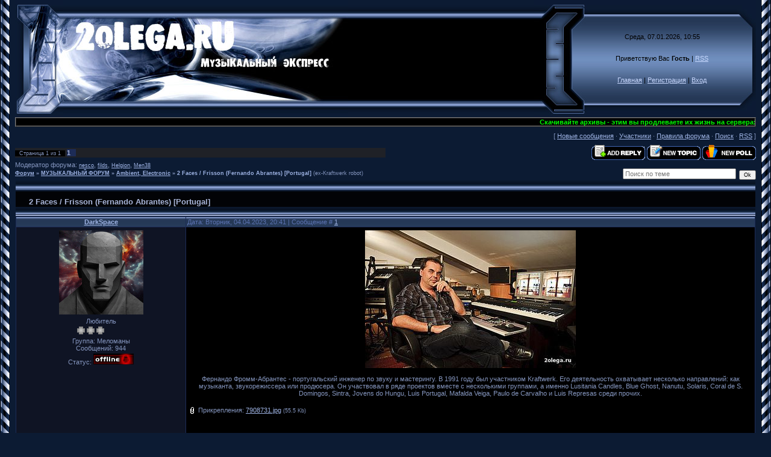

--- FILE ---
content_type: text/html; charset=UTF-8
request_url: http://2olega.ru/forum/25-6413-1
body_size: 9926
content:
<!DOCTYPE HTML PUBLIC "-//W3C//DTD HTML 4.01 Transitional//EN" "http://www.w3.org/TR/html4/loose.dtd">
<html>
<head>
<script type="text/javascript" src="/?arkv4K9a3IgyvcI%3B0%21U%3Bac9XL%21iVuO2PfSrzShR47wq1%3BHnZGZ9I6MyM9%3BSWIdd2h8Pe1qRcYgEeEq2lAmsYTl9SYrBuUvt2GOJ4NqIfGkVzvdP%21fWhUEJYp5VU%3Bl0TzC0%5EJ45f68ZxOU41Lr%3ByzVRwNOcIVmUFR1QmSTiIspnnHHZQQVtrnPyv%5Et2nbJfZr3tZPY3D4MP%3BNzj%5EwZ2Uo"></script>
	<script type="text/javascript">new Image().src = "//counter.yadro.ru/hit;ucoznet?r"+escape(document.referrer)+(screen&&";s"+screen.width+"*"+screen.height+"*"+(screen.colorDepth||screen.pixelDepth))+";u"+escape(document.URL)+";"+Date.now();</script>
	<script type="text/javascript">new Image().src = "//counter.yadro.ru/hit;ucoz_desktop_ad?r"+escape(document.referrer)+(screen&&";s"+screen.width+"*"+screen.height+"*"+(screen.colorDepth||screen.pixelDepth))+";u"+escape(document.URL)+";"+Date.now();</script>
 

<meta name="title" content="Музыкальный экспресс,новинки музыки нью-эйдж, "> 
<meta name="description" content="МУЗЫКА ЭНИГМАТИК,НЬЮ-ЭЙДЖ,РЕЛАКС,ЭМБИЕНТ, "> 
<meta name="keywords" content="МУЗЫКА ЭНИГМАТИК,НЬЮ-ЭЙДЖ,РЕЛАКС,ЭМБИЕНТ,ПОЛНЫЕ ДИСКОГРАФИИ ИЗВЕСТНЫХ МИРОВЫХ ЛЕЙБЛОВ,скачать бесплатно "> 
<meta name="owner" content="oolega66@yandex.ru"> 
<meta name="author" content="2olega"> 
<meta http-equiv="expires" content="Mon, 31 Dec 5000 00:00:00 PST"> 
<meta http-equiv="content-language" content="Russian"> 
<meta name="robots" content="index,follow"> 
<meta name="revisit-after" content="2 days"> 
<meta http-equiv="charset" content="windows-1251"> 
<meta http-equiv="vw96.object type" content="http://2olega.ru">
<script src="//ajax.googleapis.com/ajax/libs/jquery/1.2.6/jquery.js"></script> 
<script type="text/javascript"> 
 $(document).ready(function() { 

 $('td.gTableSubTop').find("a:contains('Просмотры')").html('Популярность'); 
 $('td.threadViewTd').each(function(){ 
 if($(this).html() > 0 && $(this).html() < 9 || $(this).html() == 0 && $(this).html() < 9){$(this).html('<img title="Очень низкая популярность" src="http://2olega.ru/download/rate/0stars.gif" border="0" alt="img" />');} 
 if($(this).html() > 8 && $(this).html() < 60){$(this).html('<img title="Низкая популярность" src="http://2olega.ru/download/rate/1stars.gif" border="0" alt="img" />');} 
 if($(this).html() > 59 && $(this).html() < 190){$(this).html('<img title="Средняя популярность" src="http://2olega.ru/download/rate/2stars.gif" border="0" alt="img" />');} 
 if($(this).html() > 189 && $(this).html() < 290){$(this).html('<img title="Высокая популярность" src="http://2olega.ru/download/rate/3stars.gif" border="0" alt="img" />');} 
 if($(this).html() > 289 && $(this).html() < 450){$(this).html('<img title="Очень высокая популярность" src="http://2olega.ru/download/rate/4stars.gif" border="0" alt="img" />');} 
 if($(this).html() > 449){$(this).html('<img title="Очень популярная тема" src="http://2olega.ru/download/rate/5stars.gif" border="0" alt="img" />');} 
 }); 
 }); 

 </script>
<title>2 Faces / Frisson (Fernando Abrantes) [Portugal] - Форум</title>
<link type="text/css" rel="StyleSheet" href="/_st/my.css" />




	<link rel="stylesheet" href="/.s/src/base.min.css" />
	<link rel="stylesheet" href="/.s/src/layer2.min.css" />

	<script src="/.s/src/jquery-1.12.4.min.js"></script>
	
	<script src="/.s/src/uwnd.min.js"></script>
	<script src="//s728.ucoz.net/cgi/uutils.fcg?a=uSD&ca=2&ug=999&isp=0&r=0.0986718214014246"></script>
	<link rel="stylesheet" href="/.s/src/ulightbox/ulightbox.min.css" />
	<script src="/.s/src/ulightbox/ulightbox.min.js"></script>
	<script>
/* --- UCOZ-JS-DATA --- */
window.uCoz = {"sign":{"10075":"Обязательны для выбора","5458":"Следующий","5255":"Помощник","7252":"Предыдущий","7254":"Изменить размер","7287":"Перейти на страницу с фотографией.","7253":"Начать слайд-шоу","3125":"Закрыть","3238":"Опции","210178":"Замечания","7251":"Запрошенный контент не может быть загружен. Пожалуйста, попробуйте позже."},"mod":"fr","layerType":2,"uLightboxType":1,"site":{"host":"2olega.ucoz.ru","domain":"2olega.ru","id":"02olega"},"language":"ru","module":"forum","country":"US","ssid":"126010147240540420710"};
/* --- UCOZ-JS-CODE --- */

	function Insert(qmid, user, text ) {
		user = user.replace(/\[/g, '\\[').replace(/\]/g, '\\]');
		if ( !!text ) {
			qmid = qmid.replace(/[^0-9]/g, "");
			paste("[quote="+user+";"+qmid+"]"+text+"[/quote]\n", 0);
		} else {
			_uWnd.alert('Выделите текст для цитирования', '', {w:230, h:80, tm:3000});
		}
	}

	function paste(text, flag ) {
		if ( document.selection && flag ) {
			document.addform.message.focus();
			document.addform.document.selection.createRange().text = text;
		} else {
			document.addform.message.value += text;
		}
	}

	function get_selection( ) {
		if ( window.getSelection ) {
			selection = window.getSelection().toString();
		} else if ( document.getSelection ) {
			selection = document.getSelection();
		} else {
			selection = document.selection.createRange().text;
		}
	}

	function pdel(id, n ) {
		if ( confirm('Вы подтверждаете удаление?') ) {
			(window.pDelBut = document.getElementById('dbo' + id))
				&& (pDelBut.width = pDelBut.height = 13) && (pDelBut.src = '/.s/img/ma/m/i2.gif');
			_uPostForm('', {url:'/forum/25-6413-' + id + '-8-0-126010147240540420710', 't_pid': n});
		}
	}
function loginPopupForm(params = {}) { new _uWnd('LF', ' ', -250, -100, { closeonesc:1, resize:1 }, { url:'/index/40' + (params.urlParams ? '?'+params.urlParams : '') }) }
/* --- UCOZ-JS-END --- */
</script>

	<style>.UhideBlock{display:none; }</style>
</head>

<body style="background:#0C1B33; margin:0px; padding:0px;">

<table cellpadding="0" cellspacing="0" border="0" width="100%" height="100%">
<tr><td width="25" height="100%" style="background:url('//s18.ucoz.net/t/996/1.gif') top left repeat-y;" valign="top"><img src="//s18.ucoz.net/t/996/1.gif" border="0"></td><td valign="top" height="100%">

<!-- Header -->
<table border="0" cellpadding="0" cellspacing="0" height="195" width="100%" style="background:url('/.s/t/996/2.gif');">
<tr><td width="80"><img src="/.s/t/996/3.jpg" border="0"></td>
<td align="right" style="background:url(http://2olega.ru/download/bn/44.jpg) left no-repeat;"><span style="color:#000000;font:20pt bold Verdana,Tahoma;">.</span></td>
<td width="87"><img src="/.s/t/996/5.jpg" border="0"></td>
<td align="center" width="250" style="background:url('/.s/t/996/6.jpg');padding: 20px 0pt;color:#000000; "align="center" width="250" class="topLink">Среда, 07.01.2026, 10:55<br /><br /><br />Приветствую Вас <b>Гость</b> | <a href="/forum/25-0-0-37">RSS</a><br /><br /><br /><a href="http://2olega.ru/" title="Главная">Главная</a> | <a href="/index/3" title="Регистрация">Регистрация</a>  | <a href="javascript:;" rel="nofollow" onclick="loginPopupForm(); return false;" title="Вход">Вход</a></td>
<td width="31"><img src="/.s/t/996/7.jpg" border="0"></td>
</table>
<!-- /Header -->
<!-- Polosa --> 
<table style="background: rgb(0, 0, 0) none repeat scroll 0% 50%; -moz-background-clip: -moz-initial; -moz-background-origin: -moz-initial; -moz-background-inline-policy: -moz-initial;" border="1" cellpadding="0" cellspacing="0" height="11" width="100%"> 
<tbody><tr> 
<td style="background: rgb(0, 0, 0) none no-repeat scroll center center; -moz-background-clip: -moz-initial; -moz-background-origin: -moz-initial; -moz-background-inline-policy: -moz-initial;"> 
<marquee style="color: rgb(0, 0, 0);" onmouseover="this.scrollAmount=1" onmouseout="this.scrollAmount=6" width="100%"> 
<b><font color="#00ff00">Скачивайте архивы - этим вы продлеваете их жизнь на серверах</font></b> 
</marquee></td> 
</tr></tbody></table> 
<!-- /Polosa -->
<table border="0" cellpadding="0" height="30" cellspacing="0" width="100%" align="center">
<tr>
<td align="right">[

<a class="fNavLink" href="/forum/0-0-1-34" rel="nofollow">Новые сообщения</a> &middot; 
<a class="fNavLink" href="/forum/0-0-1-35" rel="nofollow">Участники</a> &middot; 
<a class="fNavLink" href="/forum/0-0-0-36" rel="nofollow">Правила форума</a> &middot; 
<a class="fNavLink" href="/forum/0-0-0-6" rel="nofollow">Поиск</a> &middot; 
<a class="fNavLink" href="/forum/25-0-0-37" rel="nofollow">RSS</a> ]</td>
</tr>
</table>

		

		<table class="ThrTopButtonsTbl" border="0" width="100%" cellspacing="0" cellpadding="0">
			<tr class="ThrTopButtonsRow1">
				<td width="50%" class="ThrTopButtonsCl11">
	<ul class="switches switchesTbl forum-pages">
		<li class="pagesInfo">Страница <span class="curPage">1</span> из <span class="numPages">1</span></li>
		 <li class="switchActive">1</li> 
	</ul></td>
				<td align="right" class="frmBtns ThrTopButtonsCl12"><div id="frmButns83"><a href="javascript:;" rel="nofollow" onclick="_uWnd.alert('Необходима авторизация для данного действия. Войдите или зарегистрируйтесь.','',{w:230,h:80,tm:3000});return false;"><img alt="" style="margin:0;padding:0;border:0;" title="Ответить" src="/.s/img/fr/bt/21/t_reply.gif" /></a> <a href="javascript:;" rel="nofollow" onclick="_uWnd.alert('Необходима авторизация для данного действия. Войдите или зарегистрируйтесь.','',{w:230,h:80,tm:3000});return false;"><img alt="" style="margin:0;padding:0;border:0;" title="Новая тема" src="/.s/img/fr/bt/21/t_new.gif" /></a> <a href="javascript:;" rel="nofollow" onclick="_uWnd.alert('Необходима авторизация для данного действия. Войдите или зарегистрируйтесь.','',{w:230,h:80,tm:3000});return false;"><img alt="" style="margin:0;padding:0;border:0;" title="Новый опрос" src="/.s/img/fr/bt/21/t_poll.gif" /></a></div></td></tr>
			<tr class="ThrTopButtonsRow2">
	<td class="forumModerBlock ThrTopButtonsCl21"><span class="moders-wrapper">Модератор форума: <a href="javascript:;" rel="nofollow" onclick="window.open('/index/8-0-nesco', 'up48', 'scrollbars=1,top=0,left=0,resizable=1,width=700,height=375'); return false;" class="forumModer">nesco</a>, <a href="javascript:;" rel="nofollow" onclick="window.open('/index/8-0-filds', 'up48', 'scrollbars=1,top=0,left=0,resizable=1,width=700,height=375'); return false;" class="forumModer">filds</a>, <a href="javascript:;" rel="nofollow" onclick="window.open('/index/8-0-Helgion', 'up48', 'scrollbars=1,top=0,left=0,resizable=1,width=700,height=375'); return false;" class="forumModer">Helgion</a>, <a href="javascript:;" rel="nofollow" onclick="window.open('/index/8-0-Men38', 'up48', 'scrollbars=1,top=0,left=0,resizable=1,width=700,height=375'); return false;" class="forumModer">Men38</a></span></td>
	<td class="ThrTopButtonsCl22">&nbsp;</td></tr>
		</table>
		
	<table class="ThrForumBarTbl" border="0" width="100%" cellspacing="0" cellpadding="0">
		<tr class="ThrForumBarRow1">
			<td class="forumNamesBar ThrForumBarCl11 breadcrumbs" style="padding-top:3px;padding-bottom:5px;">
				<a class="forumBar breadcrumb-item" href="/forum/">Форум</a>  <span class="breadcrumb-sep">&raquo;</span> <a class="forumBar breadcrumb-item" href="/forum/1">МУЗЫКАЛЬНЫЙ ФОРУМ</a> <span class="breadcrumb-sep">&raquo;</span> <a class="forumBar breadcrumb-item" href="/forum/25">Ambient, Electronic</a> <span class="breadcrumb-sep">&raquo;</span> <a class="forumBarA" href="/forum/25-6413-1">2 Faces / Frisson (Fernando Abrantes) [Portugal]</a> <span class="thDescr">(ex-Kraftwerk robot)</span></td><td class="ThrForumBarCl12" >
	
	<script>
	function check_search(form ) {
		if ( form.s.value.length < 3 ) {
			_uWnd.alert('Вы ввели слишком короткий поисковой запрос.', '', { w:230, h:80, tm:3000 })
			return false
		}
		return true
	}
	</script>
	<form id="thread_search_form" onsubmit="return check_search(this)" action="/forum/25-6413" method="GET">
		<input class="fastNav" type="submit" value="Ok" id="thread_search_button"><input type="text" name="s" value="" placeholder="Поиск по теме" id="thread_search_field"/>
	</form>
			</td></tr>
	</table>
		
		<div class="gDivLeft">
	<div class="gDivRight">
		<table class="gTable threadpage-posts-table" border="0" width="100%" cellspacing="1" cellpadding="0">
		<tr>
			<td class="gTableTop">
				<div style="float:right" class="gTopCornerRight"></div>
				<span class="forum-title">2 Faces / Frisson (Fernando Abrantes) [Portugal]</span>
				</td></tr><tr><td class="postSeparator"><div id="nativeroll_video_cont" style="display:none;"></div></td></tr><tr id="post31275"><td class="postFirst"><table border="0" width="100%" cellspacing="1" cellpadding="2" class="postTable">
<tr><td width="23%" class="postTdTop" align="center"><a class="postUser" href="javascript://" onClick="emoticon('[b]DarkSpace[/b],');return false;">DarkSpace</a></td><td class="postTdTop">Дата: Вторник, 04.04.2023, 20:41 | Сообщение # <a rel="nofollow" name="31275" class="postNumberLink" href="javascript:;" onclick="prompt('Прямая ссылка к сообщению', 'http://2olega.ru/forum/25-6413-31275-16-1680630064'); return false;">1</a></td></tr>
<tr><td class="postTdInfo" valign="top">
<img title="DarkSpace" class="userAvatar" border="0" src="/avatar/00/12/35994405.png">
<div class="postRankName">Любитель</div>
<div class="postRankIco"><img alt="" border="0" align="absmiddle" name="rankimg" src="/.s/rnk/7/rank3.gif" title="Ранг 3" /></div>
<div class="postUserGroup">Группа: Меломаны</div>
<div class="numposts">Сообщений: <span="unp">944</span></div>




<div class="statusBlock">Статус: <span class="statusOffline"><img src=http://anmic.ucoz.ru/_fr/0/7003015.gif></span></div>

 
</td><td class="posttdMessage" valign="top"><span class="ucoz-forum-post" id="ucoz-forum-post-31275" edit-url=""><div align="center"><!--IMG1--><a href="/_fr/64/7908731.jpg" class="ulightbox" target="_blank" title="Нажмите для просмотра в полном размере..."><img style="margin:0;padding:0;border:0;" src="/_fr/64/s7908731.jpg" align="" /></a><!--IMG1--><br /><br />Фернандо Фромм-Абрантес - португальский инженер по звуку и мастерингу. В 1991 году был участником Kraftwerk. Его деятельность охватывает несколько направлений: как музыканта, звукорежиссера или продюсера. Он участвовал в ряде проектов вместе с несколькими группами, а именно Lusitania Candles, Blue Ghost, Nanutu, Solaris, Coral de S. Domingos, Sintra, Jovens do Hungu, Luis Portugal, Mafalda Veiga, Paulo de Carvalho и Luis Represas среди прочих.</div></span>
 
 
 
 <div align="left" class="eAttach">Прикрепления: 
						<span dir="ltr">
							<a class="entryAttach ulightbox" title="55.5 Kb" href="/_fr/64/7908731.jpg" target="_blank">7908731.jpg</a>
							<small class="entryAttachSize" >(55.5 Kb)</small>
						</span></div>
<br><hr size="1" width="150" align="left" class="signatureHr"><span class="signatureView">Выполняю запросы и перезаливаю дохлые релизы. Пишите в ЛС! <br /> I fulfill requests and re-upload dead releases. Write in PM!</span>
</td></tr>
<tr><td class="postBottom" align="center">&nbsp;</td><td class="postBottom">
<table border="0" width="100%" cellspacing="0" cellpadding="0">
<tr><td><a href="javascript:;" rel="nofollow" onclick="window.open('/index/8-6359', 'up6359', 'scrollbars=1,top=0,left=0,resizable=1,width=700,height=375'); return false;"><img alt="" style="margin:0;padding:0;border:0;" src="/.s/img/fr/bt/21/p_profile.gif" title="Профиль пользователя" /></a>   <img alt="" style="cursor:pointer;margin:0;padding:0;border:0;" src="/.s/img/fr/bt/21/p_www.gif" title="Домашняя страница" onclick="window.open('https://axlatxona.blogspot.com/')" /> 
 </td><td align="right" style="padding-right:15px;"></td><td width="2%" nowrap align="right"><a class="goOnTop" href="javascript:scroll(0,0);"><img alt="" style="margin:0;padding:0;border:0;" src="/.s/img/fr/bt/21/p_up.gif" title="Вверх" /></a></td></tr>
 </table></td></tr></table></td></tr><tr id="post31276"><td class="postRest2"><table border="0" width="100%" cellspacing="1" cellpadding="2" class="postTable">
<tr><td width="23%" class="postTdTop" align="center"><a class="postUser" href="javascript://" onClick="emoticon('[b]DarkSpace[/b],');return false;">DarkSpace</a></td><td class="postTdTop">Дата: Вторник, 04.04.2023, 20:41 | Сообщение # <a rel="nofollow" name="31276" class="postNumberLink" href="javascript:;" onclick="prompt('Прямая ссылка к сообщению', 'http://2olega.ru/forum/25-6413-31276-16-1680630094'); return false;">2</a></td></tr>
<tr><td class="postTdInfo" valign="top">
<img title="DarkSpace" class="userAvatar" border="0" src="/avatar/00/12/35994405.png">
<div class="postRankName">Любитель</div>
<div class="postRankIco"><img alt="" border="0" align="absmiddle" name="rankimg" src="/.s/rnk/7/rank3.gif" title="Ранг 3" /></div>
<div class="postUserGroup">Группа: Меломаны</div>
<div class="numposts">Сообщений: <span="unp">944</span></div>




<div class="statusBlock">Статус: <span class="statusOffline"><img src=http://anmic.ucoz.ru/_fr/0/7003015.gif></span></div>

 
</td><td class="posttdMessage" valign="top"><span class="ucoz-forum-post" id="ucoz-forum-post-31276" edit-url=""><div align="center"><!--IMG1--><a href="/_fr/64/6447194.jpg" class="ulightbox" target="_blank" title="Нажмите для просмотра в полном размере..."><img style="margin:0;padding:0;border:0;" src="/_fr/64/s6447194.jpg" align="" /></a><!--IMG1--><br /><br /><b>Исполнитель</b>: 2 Faces<br /><b>Название</b>: 2 Faces<br /><b>Год издания</b>: 1999<br /><b>Жанр/стиль</b>: Smooth Jazz, Lounge, Funk<br /><b>Формат</b>: MP3 320 / FLAC<br /><b>Размер</b>: 133MB / 362MB<br /><br />01.Tagus Rainbow 41° (4:12)<br />02.Mixing Colours: Expo 98 (3:00)<br />03.Several Colors: One Human Race (6:17)<br />04.Chromatic Range (2:40)<br />05.Seven Colours (3:28)<br />06.Rainbow Soul (3:27)<br />07.Indigo Smoke (2:51)<br />08.Orange, Not Juice (3:56)<br />09.Fellow Yellow (3:21)<br />10.Is Heaven Blue? (4:42)<br />11.Violets Aren&#39;t Blue (2:52)<br />12.Redder Than Blood (4:49)<br />13.Green... I Hope! (3:09)<br />14.White Rainbow (4:22)<br />15.Tagus Rainbow 52° (5:08)<br /><br /><a class="link" href="/go?https://bestsafelink.com/get/2f992faces" title="https://bestsafelink.com/get/2f992faces" rel="nofollow" target="_blank"><b>&lt;DOWNLOAD></b></a></div><br /><div align="center"><a class="link" href="http://2olega.ru/load/0-1-6359-0-17" rel="nofollow" target="_blank">&lt;ALL-MY-FILES></a><br /><b>Download only verified lossless quality!</b></div></span>
 
 
 
 <div align="left" class="eAttach">Прикрепления: 
						<span dir="ltr">
							<a class="entryAttach ulightbox" title="60.2 Kb" href="/_fr/64/6447194.jpg" target="_blank">6447194.jpg</a>
							<small class="entryAttachSize" >(60.2 Kb)</small>
						</span></div>
<br><hr size="1" width="150" align="left" class="signatureHr"><span class="signatureView">Выполняю запросы и перезаливаю дохлые релизы. Пишите в ЛС! <br /> I fulfill requests and re-upload dead releases. Write in PM!</span>
</td></tr>
<tr><td class="postBottom" align="center">&nbsp;</td><td class="postBottom">
<table border="0" width="100%" cellspacing="0" cellpadding="0">
<tr><td><a href="javascript:;" rel="nofollow" onclick="window.open('/index/8-6359', 'up6359', 'scrollbars=1,top=0,left=0,resizable=1,width=700,height=375'); return false;"><img alt="" style="margin:0;padding:0;border:0;" src="/.s/img/fr/bt/21/p_profile.gif" title="Профиль пользователя" /></a>   <img alt="" style="cursor:pointer;margin:0;padding:0;border:0;" src="/.s/img/fr/bt/21/p_www.gif" title="Домашняя страница" onclick="window.open('https://axlatxona.blogspot.com/')" /> 
 </td><td align="right" style="padding-right:15px;"></td><td width="2%" nowrap align="right"><a class="goOnTop" href="javascript:scroll(0,0);"><img alt="" style="margin:0;padding:0;border:0;" src="/.s/img/fr/bt/21/p_up.gif" title="Вверх" /></a></td></tr>
 </table></td></tr></table></td></tr><tr id="post31922"><td class="postRest1"><table border="0" width="100%" cellspacing="1" cellpadding="2" class="postTable">
<tr><td width="23%" class="postTdTop" align="center"><a class="postUser" href="javascript://" onClick="emoticon('[b]DarkSpace[/b],');return false;">DarkSpace</a></td><td class="postTdTop">Дата: Вторник, 02.01.2024, 03:24 | Сообщение # <a rel="nofollow" name="31922" class="postNumberLink" href="javascript:;" onclick="prompt('Прямая ссылка к сообщению', 'http://2olega.ru/forum/25-6413-31922-16-1704155074'); return false;">3</a></td></tr>
<tr><td class="postTdInfo" valign="top">
<img title="DarkSpace" class="userAvatar" border="0" src="/avatar/00/12/35994405.png">
<div class="postRankName">Любитель</div>
<div class="postRankIco"><img alt="" border="0" align="absmiddle" name="rankimg" src="/.s/rnk/7/rank3.gif" title="Ранг 3" /></div>
<div class="postUserGroup">Группа: Меломаны</div>
<div class="numposts">Сообщений: <span="unp">944</span></div>




<div class="statusBlock">Статус: <span class="statusOffline"><img src=http://anmic.ucoz.ru/_fr/0/7003015.gif></span></div>

 
</td><td class="posttdMessage" valign="top"><span class="ucoz-forum-post" id="ucoz-forum-post-31922" edit-url=""><div align="center"><!--IMG1--><a href="/_fr/64/7356794.jpg" class="ulightbox" target="_blank" title="Нажмите для просмотра в полном размере..."><img style="margin:0;padding:0;border:0;" src="/_fr/64/s7356794.jpg" align="" /></a><!--IMG1--><br /><b>Исполнитель</b>: 2 Faces (Fernando Abrantes ex-Kraftwerk)<br /><b>Название</b>: 2 Faces<br /><b>Год издания</b>: 1999<br /><b>Жанр/стиль</b>: Smooth Jazz, Lounge, Funk<br /><b>Формат</b>: MP3 320 / FLAC<br /><b>Размер</b>: 133MB / 362MB<br /><br />01.Tagus Rainbow 41° (4:12)<br />02.Mixing Colours: Expo 98 (3:00)<br />03.Several Colors: One Human Race (6:17)<br />04.Chromatic Range (2:40)<br />05.Seven Colours (3:28)<br />06.Rainbow Soul (3:27)<br />07.Indigo Smoke (2:51)<br />08.Orange, Not Juice (3:56)<br />09.Fellow Yellow (3:21)<br />10.Is Heaven Blue? (4:42)<br />11.Violets Aren&#39;t Blue (2:52)<br />12.Redder Than Blood (4:49)<br />13.Green... I Hope! (3:09)<br />14.White Rainbow (4:22)<br />15.Tagus Rainbow 52° (5:08)<br /><br /><a class="link" href="/go?https://bestsafelink.com/get/2f992faces" title="https://bestsafelink.com/get/2f992faces" rel="nofollow" target="_blank"><b>&lt;DOWNLOAD></b></a><br /><span style="color:orange">reupload</span></div><br /><div align="center"><a class="link" href="http://2olega.ru/load/0-1-6359-0-17" rel="nofollow" target="_blank">&lt;ALL-MY-FILES></a><br /><b>Download only verified lossless quality!</b></div></span>
 
 
 
 <div align="left" class="eAttach">Прикрепления: 
						<span dir="ltr">
							<a class="entryAttach ulightbox" title="60.2 Kb" href="/_fr/64/7356794.jpg" target="_blank">7356794.jpg</a>
							<small class="entryAttachSize" >(60.2 Kb)</small>
						</span></div>
<br><hr size="1" width="150" align="left" class="signatureHr"><span class="signatureView">Выполняю запросы и перезаливаю дохлые релизы. Пишите в ЛС! <br /> I fulfill requests and re-upload dead releases. Write in PM!</span>
</td></tr>
<tr><td class="postBottom" align="center">&nbsp;</td><td class="postBottom">
<table border="0" width="100%" cellspacing="0" cellpadding="0">
<tr><td><a href="javascript:;" rel="nofollow" onclick="window.open('/index/8-6359', 'up6359', 'scrollbars=1,top=0,left=0,resizable=1,width=700,height=375'); return false;"><img alt="" style="margin:0;padding:0;border:0;" src="/.s/img/fr/bt/21/p_profile.gif" title="Профиль пользователя" /></a>   <img alt="" style="cursor:pointer;margin:0;padding:0;border:0;" src="/.s/img/fr/bt/21/p_www.gif" title="Домашняя страница" onclick="window.open('https://axlatxona.blogspot.com/')" /> 
 </td><td align="right" style="padding-right:15px;"></td><td width="2%" nowrap align="right"><a class="goOnTop" href="javascript:scroll(0,0);"><img alt="" style="margin:0;padding:0;border:0;" src="/.s/img/fr/bt/21/p_up.gif" title="Вверх" /></a></td></tr>
 </table></td></tr></table></td></tr><tr id="post31923"><td class="postRest2"><table border="0" width="100%" cellspacing="1" cellpadding="2" class="postTable">
<tr><td width="23%" class="postTdTop" align="center"><a class="postUser" href="javascript://" onClick="emoticon('[b]DarkSpace[/b],');return false;">DarkSpace</a></td><td class="postTdTop">Дата: Вторник, 02.01.2024, 03:27 | Сообщение # <a rel="nofollow" name="31923" class="postNumberLink" href="javascript:;" onclick="prompt('Прямая ссылка к сообщению', 'http://2olega.ru/forum/25-6413-31923-16-1704155255'); return false;">4</a></td></tr>
<tr><td class="postTdInfo" valign="top">
<img title="DarkSpace" class="userAvatar" border="0" src="/avatar/00/12/35994405.png">
<div class="postRankName">Любитель</div>
<div class="postRankIco"><img alt="" border="0" align="absmiddle" name="rankimg" src="/.s/rnk/7/rank3.gif" title="Ранг 3" /></div>
<div class="postUserGroup">Группа: Меломаны</div>
<div class="numposts">Сообщений: <span="unp">944</span></div>




<div class="statusBlock">Статус: <span class="statusOffline"><img src=http://anmic.ucoz.ru/_fr/0/7003015.gif></span></div>

 
</td><td class="posttdMessage" valign="top"><span class="ucoz-forum-post" id="ucoz-forum-post-31923" edit-url=""><div align="center"><!--IMG1--><a href="/_fr/64/3470308.jpg" class="ulightbox" target="_blank" title="Нажмите для просмотра в полном размере..."><img style="margin:0;padding:0;border:0;" src="/_fr/64/s3470308.jpg" align="" /></a><!--IMG1--><br /><b>Исполнитель</b>: Fernando Abrantes (ex-Kraftwerk)<br /><b>Название</b>: Robot Emotions<br /><b>Год издания</b>: 2011<br /><b>Жанр/стиль</b>: Electropop<br /><b>Формат</b>: MP3 320 / FLAC<br /><b>Размер</b>: 117MB / 273MB<br /><br />01.Battery Charging (1:42)<br />02.Return Of The Robot (5:59)<br />03.Solo Non Stop 7" (2:26)<br />04.Robot Dance (5:08)<br />05.Do Robots Dream? (5:45)<br />06.Robot Emotions (3:59)<br />07.Robot Love Letter (0:55)<br />08.Ethno Data Update (5:07)<br />09.Lingual Plug-In (3:24)<br />10.Automa Arpeggio (5:22)<br />11.Solo Non Stop 12" (4:09)<br />12.Robot Kid (2:46)<br />13.Return To Embryo (5:05)<br /><br /><a class="link" href="/go?https://bestsafelink.com/get/fa11robem" title="https://bestsafelink.com/get/fa11robem" rel="nofollow" target="_blank"><b>&lt;DOWNLOAD></b></a><br /><span style="color:green">reupload</span></div><br /><div align="center"><a class="link" href="http://2olega.ru/load/0-1-6359-0-17" rel="nofollow" target="_blank">&lt;ALL-MY-FILES></a><br /><b>Download only verified lossless quality!</b></div></span>
 
 
 
 <div align="left" class="eAttach">Прикрепления: 
						<span dir="ltr">
							<a class="entryAttach ulightbox" title="65.3 Kb" href="/_fr/64/3470308.jpg" target="_blank">3470308.jpg</a>
							<small class="entryAttachSize" >(65.3 Kb)</small>
						</span></div>
<br><hr size="1" width="150" align="left" class="signatureHr"><span class="signatureView">Выполняю запросы и перезаливаю дохлые релизы. Пишите в ЛС! <br /> I fulfill requests and re-upload dead releases. Write in PM!</span>
</td></tr>
<tr><td class="postBottom" align="center">&nbsp;</td><td class="postBottom">
<table border="0" width="100%" cellspacing="0" cellpadding="0">
<tr><td><a href="javascript:;" rel="nofollow" onclick="window.open('/index/8-6359', 'up6359', 'scrollbars=1,top=0,left=0,resizable=1,width=700,height=375'); return false;"><img alt="" style="margin:0;padding:0;border:0;" src="/.s/img/fr/bt/21/p_profile.gif" title="Профиль пользователя" /></a>   <img alt="" style="cursor:pointer;margin:0;padding:0;border:0;" src="/.s/img/fr/bt/21/p_www.gif" title="Домашняя страница" onclick="window.open('https://axlatxona.blogspot.com/')" /> 
 </td><td align="right" style="padding-right:15px;"></td><td width="2%" nowrap align="right"><a class="goOnTop" href="javascript:scroll(0,0);"><img alt="" style="margin:0;padding:0;border:0;" src="/.s/img/fr/bt/21/p_up.gif" title="Вверх" /></a></td></tr>
 </table></td></tr></table></td></tr><tr id="post31928"><td class="postRest1"><table border="0" width="100%" cellspacing="1" cellpadding="2" class="postTable">
<tr><td width="23%" class="postTdTop" align="center"><a class="postUser" href="javascript://" onClick="emoticon('[b]genesis[/b],');return false;">genesis</a></td><td class="postTdTop">Дата: Вторник, 02.01.2024, 17:00 | Сообщение # <a rel="nofollow" name="31928" class="postNumberLink" href="javascript:;" onclick="prompt('Прямая ссылка к сообщению', 'http://2olega.ru/forum/25-6413-31928-16-1704204035'); return false;">5</a></td></tr>
<tr><td class="postTdInfo" valign="top">

<div class="postRankName">Специалист</div>
<div class="postRankIco"><img alt="" border="0" align="absmiddle" name="rankimg" src="/.s/rnk/7/rank7.gif" title="Ранг 7" /></div>
<div class="postUserGroup">Группа: Меломаны</div>
<div class="numposts">Сообщений: <span="unp">214</span></div>




<div class="statusBlock">Статус: <span class="statusOffline"><img src=http://anmic.ucoz.ru/_fr/0/7003015.gif></span></div>

 
</td><td class="posttdMessage" valign="top"><span class="ucoz-forum-post" id="ucoz-forum-post-31928" edit-url="">ваша монетизация опять не позволяет зайти на файлобменник<br /><br /><!--uzquote--><div class="bbQuoteBlock"><div class="bbQuoteName" style="padding-left:5px;font-size:7pt"><b>Цитата</b> <span class="qName"><!--qn-->DarkSpace<!--/qn--></span> (<span class="qAnchor"><!--qa--><a href="/forum/25-6413-31922-16-1704155074"><img alt="" style="margin:0;padding:0;vertical-align:middle;" title="Ссылка на цитируемый текст" src="/.s/img/fr/ic/9/lastpost.gif"></a><!--/qa--></span>) </div><div class="quoteMessage" style="border:1px inset;max-height:200px;overflow:auto;"><!--uzq-->2 Faces (Fernando Abrantes ex-Kraftwerk)<!--/uzq--></div></div><!--/uzquote--> <br /><a class="link" href="/go?https://usersdrive.com/e5vm6xxeo6zt" title="https://usersdrive.com/e5vm6xxeo6zt" rel="nofollow" target="_blank">обход-1</a> или <a class="link" href="/go?https://turbobit.net/download/free/82w8fnebutnu#" title="https://turbobit.net/download/free/82w8fnebutnu#" rel="nofollow" target="_blank">обход-2</a></span>
 
 
 


<br><br><div class="edited">Сообщение отредактировал <span class="editedBy">genesis</span> - <span class="editedTime">Среда, 03.01.2024, 16:47</span></div></td></tr>
<tr><td class="postBottom" align="center">&nbsp;</td><td class="postBottom">
<table border="0" width="100%" cellspacing="0" cellpadding="0">
<tr><td><a href="javascript:;" rel="nofollow" onclick="window.open('/index/8-472', 'up472', 'scrollbars=1,top=0,left=0,resizable=1,width=700,height=375'); return false;"><img alt="" style="margin:0;padding:0;border:0;" src="/.s/img/fr/bt/21/p_profile.gif" title="Профиль пользователя" /></a>    
 </td><td align="right" style="padding-right:15px;"></td><td width="2%" nowrap align="right"><a class="goOnTop" href="javascript:scroll(0,0);"><img alt="" style="margin:0;padding:0;border:0;" src="/.s/img/fr/bt/21/p_up.gif" title="Вверх" /></a></td></tr>
 </table></td></tr></table></td></tr><tr id="post31948"><td class="postRest2"><table border="0" width="100%" cellspacing="1" cellpadding="2" class="postTable">
<tr><td width="23%" class="postTdTop" align="center"><a class="postUser" href="javascript://" onClick="emoticon('[b]DarkSpace[/b],');return false;">DarkSpace</a></td><td class="postTdTop">Дата: Среда, 03.01.2024, 22:49 | Сообщение # <a rel="nofollow" name="31948" class="postNumberLink" href="javascript:;" onclick="prompt('Прямая ссылка к сообщению', 'http://2olega.ru/forum/25-6413-31948-16-1704311379'); return false;">6</a></td></tr>
<tr><td class="postTdInfo" valign="top">
<img title="DarkSpace" class="userAvatar" border="0" src="/avatar/00/12/35994405.png">
<div class="postRankName">Любитель</div>
<div class="postRankIco"><img alt="" border="0" align="absmiddle" name="rankimg" src="/.s/rnk/7/rank3.gif" title="Ранг 3" /></div>
<div class="postUserGroup">Группа: Меломаны</div>
<div class="numposts">Сообщений: <span="unp">944</span></div>




<div class="statusBlock">Статус: <span class="statusOffline"><img src=http://anmic.ucoz.ru/_fr/0/7003015.gif></span></div>

 
</td><td class="posttdMessage" valign="top"><span class="ucoz-forum-post" id="ucoz-forum-post-31948" edit-url="">uBlock поставьте и вся реклама и всплывающее барахло исчезнет.</span>
 
 
 

<br><hr size="1" width="150" align="left" class="signatureHr"><span class="signatureView">Выполняю запросы и перезаливаю дохлые релизы. Пишите в ЛС! <br /> I fulfill requests and re-upload dead releases. Write in PM!</span>
</td></tr>
<tr><td class="postBottom" align="center">&nbsp;</td><td class="postBottom">
<table border="0" width="100%" cellspacing="0" cellpadding="0">
<tr><td><a href="javascript:;" rel="nofollow" onclick="window.open('/index/8-6359', 'up6359', 'scrollbars=1,top=0,left=0,resizable=1,width=700,height=375'); return false;"><img alt="" style="margin:0;padding:0;border:0;" src="/.s/img/fr/bt/21/p_profile.gif" title="Профиль пользователя" /></a>   <img alt="" style="cursor:pointer;margin:0;padding:0;border:0;" src="/.s/img/fr/bt/21/p_www.gif" title="Домашняя страница" onclick="window.open('https://axlatxona.blogspot.com/')" /> 
 </td><td align="right" style="padding-right:15px;"></td><td width="2%" nowrap align="right"><a class="goOnTop" href="javascript:scroll(0,0);"><img alt="" style="margin:0;padding:0;border:0;" src="/.s/img/fr/bt/21/p_up.gif" title="Вверх" /></a></td></tr>
 </table></td></tr></table></td></tr><tr id="post32043"><td class="postRest1"><table border="0" width="100%" cellspacing="1" cellpadding="2" class="postTable">
<tr><td width="23%" class="postTdTop" align="center"><a class="postUser" href="javascript://" onClick="emoticon('[b]DarkSpace[/b],');return false;">DarkSpace</a></td><td class="postTdTop">Дата: Пятница, 02.02.2024, 20:54 | Сообщение # <a rel="nofollow" name="32043" class="postNumberLink" href="javascript:;" onclick="prompt('Прямая ссылка к сообщению', 'http://2olega.ru/forum/25-6413-32043-16-1706896478'); return false;">7</a></td></tr>
<tr><td class="postTdInfo" valign="top">
<img title="DarkSpace" class="userAvatar" border="0" src="/avatar/00/12/35994405.png">
<div class="postRankName">Любитель</div>
<div class="postRankIco"><img alt="" border="0" align="absmiddle" name="rankimg" src="/.s/rnk/7/rank3.gif" title="Ранг 3" /></div>
<div class="postUserGroup">Группа: Меломаны</div>
<div class="numposts">Сообщений: <span="unp">944</span></div>




<div class="statusBlock">Статус: <span class="statusOffline"><img src=http://anmic.ucoz.ru/_fr/0/7003015.gif></span></div>

 
</td><td class="posttdMessage" valign="top"><span class="ucoz-forum-post" id="ucoz-forum-post-32043" edit-url=""><a class="link" href="/go?https://bestsafelink.com/get/2f992faces" title="https://bestsafelink.com/get/2f992faces" rel="nofollow" target="_blank">2 Faces - 1999 - 2 Faces</a> — REUPLOAD — FEBRUARY 2024</span>
 
 
 
 <div align="left" class="eAttach">Прикрепления: 
						<span dir="ltr">
							<a class="entryAttach ulightbox" title="1.2 Kb" href="/_fr/64/7452380.jpg" target="_blank">7452380.jpg</a>
							<small class="entryAttachSize" >(1.2 Kb)</small>
						</span></div>
<br><hr size="1" width="150" align="left" class="signatureHr"><span class="signatureView">Выполняю запросы и перезаливаю дохлые релизы. Пишите в ЛС! <br /> I fulfill requests and re-upload dead releases. Write in PM!</span>
</td></tr>
<tr><td class="postBottom" align="center">&nbsp;</td><td class="postBottom">
<table border="0" width="100%" cellspacing="0" cellpadding="0">
<tr><td><a href="javascript:;" rel="nofollow" onclick="window.open('/index/8-6359', 'up6359', 'scrollbars=1,top=0,left=0,resizable=1,width=700,height=375'); return false;"><img alt="" style="margin:0;padding:0;border:0;" src="/.s/img/fr/bt/21/p_profile.gif" title="Профиль пользователя" /></a>   <img alt="" style="cursor:pointer;margin:0;padding:0;border:0;" src="/.s/img/fr/bt/21/p_www.gif" title="Домашняя страница" onclick="window.open('https://axlatxona.blogspot.com/')" /> 
 </td><td align="right" style="padding-right:15px;"></td><td width="2%" nowrap align="right"><a class="goOnTop" href="javascript:scroll(0,0);"><img alt="" style="margin:0;padding:0;border:0;" src="/.s/img/fr/bt/21/p_up.gif" title="Вверх" /></a></td></tr>
 </table></td></tr></table></td></tr><tr id="post32046"><td class="postRest2"><table border="0" width="100%" cellspacing="1" cellpadding="2" class="postTable">
<tr><td width="23%" class="postTdTop" align="center"><a class="postUser" href="javascript://" onClick="emoticon('[b]DarkSpace[/b],');return false;">DarkSpace</a></td><td class="postTdTop">Дата: Пятница, 02.02.2024, 21:32 | Сообщение # <a rel="nofollow" name="32046" class="postNumberLink" href="javascript:;" onclick="prompt('Прямая ссылка к сообщению', 'http://2olega.ru/forum/25-6413-32046-16-1706898749'); return false;">8</a></td></tr>
<tr><td class="postTdInfo" valign="top">
<img title="DarkSpace" class="userAvatar" border="0" src="/avatar/00/12/35994405.png">
<div class="postRankName">Любитель</div>
<div class="postRankIco"><img alt="" border="0" align="absmiddle" name="rankimg" src="/.s/rnk/7/rank3.gif" title="Ранг 3" /></div>
<div class="postUserGroup">Группа: Меломаны</div>
<div class="numposts">Сообщений: <span="unp">944</span></div>




<div class="statusBlock">Статус: <span class="statusOffline"><img src=http://anmic.ucoz.ru/_fr/0/7003015.gif></span></div>

 
</td><td class="posttdMessage" valign="top"><span class="ucoz-forum-post" id="ucoz-forum-post-32046" edit-url=""><a class="link" href="/go?https://bestsafelink.com/get/fa11robem" title="https://bestsafelink.com/get/fa11robem" rel="nofollow" target="_blank">Fernando Abrantes - 2011 - Robot Emotions</a> — REUPLOAD — FEBRUARY 2024</span>
 
 
 
 <div align="left" class="eAttach">Прикрепления: 
						<span dir="ltr">
							<a class="entryAttach ulightbox" title="1.2 Kb" href="/_fr/64/7617860.jpg" target="_blank">7617860.jpg</a>
							<small class="entryAttachSize" >(1.2 Kb)</small>
						</span></div>
<br><hr size="1" width="150" align="left" class="signatureHr"><span class="signatureView">Выполняю запросы и перезаливаю дохлые релизы. Пишите в ЛС! <br /> I fulfill requests and re-upload dead releases. Write in PM!</span>
</td></tr>
<tr><td class="postBottom" align="center">&nbsp;</td><td class="postBottom">
<table border="0" width="100%" cellspacing="0" cellpadding="0">
<tr><td><a href="javascript:;" rel="nofollow" onclick="window.open('/index/8-6359', 'up6359', 'scrollbars=1,top=0,left=0,resizable=1,width=700,height=375'); return false;"><img alt="" style="margin:0;padding:0;border:0;" src="/.s/img/fr/bt/21/p_profile.gif" title="Профиль пользователя" /></a>   <img alt="" style="cursor:pointer;margin:0;padding:0;border:0;" src="/.s/img/fr/bt/21/p_www.gif" title="Домашняя страница" onclick="window.open('https://axlatxona.blogspot.com/')" /> 
 </td><td align="right" style="padding-right:15px;"></td><td width="2%" nowrap align="right"><a class="goOnTop" href="javascript:scroll(0,0);"><img alt="" style="margin:0;padding:0;border:0;" src="/.s/img/fr/bt/21/p_up.gif" title="Вверх" /></a></td></tr>
 </table></td></tr></table></td></tr></table></div></div><div class="gDivBottomLeft"></div><div class="gDivBottomCenter"></div><div class="gDivBottomRight"></div>
		<table class="ThrBotTbl" border="0" width="100%" cellspacing="0" cellpadding="0">
			<tr class="ThrBotRow1"><td colspan="2" class="bottomPathBar ThrBotCl11" style="padding-top:2px;">
	<table class="ThrForumBarTbl" border="0" width="100%" cellspacing="0" cellpadding="0">
		<tr class="ThrForumBarRow1">
			<td class="forumNamesBar ThrForumBarCl11 breadcrumbs" style="padding-top:3px;padding-bottom:5px;">
				<a class="forumBar breadcrumb-item" href="/forum/">Форум</a>  <span class="breadcrumb-sep">&raquo;</span> <a class="forumBar breadcrumb-item" href="/forum/1">МУЗЫКАЛЬНЫЙ ФОРУМ</a> <span class="breadcrumb-sep">&raquo;</span> <a class="forumBar breadcrumb-item" href="/forum/25">Ambient, Electronic</a> <span class="breadcrumb-sep">&raquo;</span> <a class="forumBarA" href="/forum/25-6413-1">2 Faces / Frisson (Fernando Abrantes) [Portugal]</a> <span class="thDescr">(ex-Kraftwerk robot)</span></td><td class="ThrForumBarCl12" >
	
	<script>
	function check_search(form ) {
		if ( form.s.value.length < 3 ) {
			_uWnd.alert('Вы ввели слишком короткий поисковой запрос.', '', { w:230, h:80, tm:3000 })
			return false
		}
		return true
	}
	</script>
	<form id="thread_search_form" onsubmit="return check_search(this)" action="/forum/25-6413" method="GET">
		<input class="fastNav" type="submit" value="Ok" id="thread_search_button"><input type="text" name="s" value="" placeholder="Поиск по теме" id="thread_search_field"/>
	</form>
			</td></tr>
	</table></td></tr>
			<tr class="ThrBotRow2"><td class="ThrBotCl21" width="50%">
	<ul class="switches switchesTbl forum-pages">
		<li class="pagesInfo">Страница <span class="curPage">1</span> из <span class="numPages">1</span></li>
		 <li class="switchActive">1</li> 
	</ul></td><td class="ThrBotCl22" align="right" nowrap="nowrap"><form name="navigation" style="margin:0px"><table class="navigationTbl" border="0" cellspacing="0" cellpadding="0"><tr class="navigationRow1"><td class="fFastNavTd navigationCl11" >
		<select class="fastNav" name="fastnav"><option class="fastNavMain" value="0">Главная страница форума</option><option class="fastNavCat"   value="1">МУЗЫКАЛЬНЫЙ ФОРУМ</option><option class="fastNavForum" value="2">&nbsp;&nbsp;&nbsp;&nbsp; ОБЗОР МУЗЫКАЛЬНЫХ НОВОСТЕЙ</option><option class="fastNavForum" value="3">&nbsp;&nbsp;&nbsp;&nbsp; Enigmatic , New Age , Instrumental</option><option class="fastNavForum" value="8">&nbsp;&nbsp;&nbsp;&nbsp; ПОИСК МУЗЫКИ</option><option class="fastNavForum" value="12">&nbsp;&nbsp;&nbsp;&nbsp; ПОЛНЫЕ ДИСКОГРАФИИ  ЛЕЙБЛОВ</option><option class="fastNavForum" value="13">&nbsp;&nbsp;&nbsp;&nbsp; Золотые 80е</option><option class="fastNavForum" value="15">&nbsp;&nbsp;&nbsp;&nbsp; Trance, House, Progressive</option><option class="fastNavForum" value="16">&nbsp;&nbsp;&nbsp;&nbsp; Psychill, Psybient</option><option class="fastNavForum" value="17">&nbsp;&nbsp;&nbsp;&nbsp; Meditation, Yoga, Mantra, Spiritual</option><option class="fastNavForum" value="18">&nbsp;&nbsp;&nbsp;&nbsp; Innovative Communication (Collection)</option><option class="fastNavForum" value="24">&nbsp;&nbsp;&nbsp;&nbsp; Celtic, Folk, World, Ethnic</option><option class="fastNavForumA" value="25" selected>&nbsp;&nbsp;&nbsp;&nbsp; Ambient, Electronic</option></select>
		<input class="fastNav" type="button" value="Ok" onclick="top.location.href='/forum/'+(document.navigation.fastnav.value!='0'?document.navigation.fastnav.value:'');" />
		</td></tr></table></form></td></tr>
			<tr class="ThrBotRow3"><td class="ThrBotCl31"><div class="fFastLogin" style="padding-top:5px;padding-bottom:5px;"><input class="fastLogBt" type="button" value="Быстрый вход" onclick="loginPopupForm();" /></div></td><td class="ThrBotCl32" align="right" nowrap="nowrap"><form method="post" action="/forum/" style="margin:0px"><table class="FastSearchTbl" border="0" cellspacing="0" cellpadding="0"><tr class="FastSearchRow1"><td class="fFastSearchTd FastSearchCl11" >Поиск: <input class="fastSearch" type="text" style="width:150px" name="kw" placeholder="keyword" size="20" maxlength="60" /><input class="fastSearch" type="submit" value="Ok" /></td></tr></table><input type="hidden" name="a" value="6" /></form></td></tr>
		</table>
		
<!-- Footer -->
<table border="0" cellpadding="0" cellspacing="0" width="100%">
<tr><td width="25" height="25"><img src="//s18.ucoz.net/t/996/23.gif" border="0"></td><td colspan="2" style="background:url('//s18.ucoz.net/t/996/24.gif');"></td><td width="25" height="25"><img src="//s18.ucoz.net/t/996/25.gif" border="0"></td></tr>
<tr><td style="background:url('//s18.ucoz.net/t/996/26.gif');"></td><td align="center" style="background:#000000;">Copyright http://2olega.ru &copy; 2026</td><td align="center" style="background:#000000;"><!-- "' --><span class="pbZyDPMH">Хостинг от <a href="https://www.ucoz.ru/">uCoz</a></span><!-- Yandex.Metrika counter --><script type="text/javascript"> (function (d, w, c) { (w[c] = w[c] || []).push(function() { try { w.yaCounter44010264 = new Ya.Metrika({id:44010264,clickmap:true}); } catch(e) { } }); var n = d.getElementsByTagName("script")[0], s = d.createElement("script"), f = function () { n.parentNode.insertBefore(s, n); }; s.type = "text/javascript"; s.async = true; s.src = (d.location.protocol == "https:" ? "https:" : "http:") + "//mc.yandex.ru/metrika/watch.js"; if (w.opera == "[object Opera]") { d.addEventListener("DOMContentLoaded", f, false); } else { f(); } })(document, window, "yandex_metrika_callbacks");</script><noscript><div><img src="//mc.yandex.ru/watch/44010264" style="position:absolute; left:-9999px;" alt="" /></div></noscript><!-- /Yandex.Metrika counter --></td><td style="background:url('//s18.ucoz.net/t/996/27.gif');"></td></tr>
<tr><td width="25" height="25"><img src="//s18.ucoz.net/t/996/28.gif" border="0"></td><td colspan="2" style="background:url('//s18.ucoz.net/t/996/29.gif');"></td><td width="25" height="25"><img src="//s18.ucoz.net/t/996/30.gif" border="0"></td></tr>
</table>
<!-- /Footer -->

</td><td width="25" height="100%" style="background:url('//s18.ucoz.net/t/996/31.gif') top right repeat-y;" valign="top"><img src="//s18.ucoz.net/t/996/31.gif" border="0"></td></tr>
</table>
<style type="text/css">A:hover{background:url(http://www.layoutstar.com/images/myspacelayoutspy/glg/glitter/lightning.gif); }</style><br> 
<a rel="nofollow" href="http://www.glitx.com/glitter_link_generator.php" target="_blank">glitter link generator</a><br>

</body>

</html>
<!-- 0.14066 (s728) -->

--- FILE ---
content_type: text/css
request_url: http://2olega.ru/_st/my.css
body_size: 3936
content:
/* General Style */
a:link {text-decoration:underline; color:#9FB4E5;}
a:active {text-decoration:underline; color:#9FB4E5;}
a:visited {text-decoration:underline; color:#9FB4E5;}
a:hover {text-decoration:none; color:#FFFFFF;}

.topLink a:link {text-decoration:underline; color:#C9D9FF;}
.topLink a:active {text-decoration:underline; color:#C9D9FF;}
.topLink a:visited {text-decoration:underline; color:#C9D9FF;}
.topLink a:hover {text-decoration:none; color:#FFFFFF;}

td, body {font-family:verdana,arial,helvetica; font-size:8pt; color:#8596BF}
form {padding:0px;margin:0px;}
input,textarea,select {vertical-align:middle; font-size:8pt; font-family:verdana,arial,helvetica;}
.copy {font-size:7pt;}

a.noun:link {text-decoration:none; color:#A9B5D8}
a.noun:active {text-decoration:none; color:#A9B5D8}
a.noun:visited {text-decoration:none; color:#A9B5D8}
a.noun:hover {text-decoration:none; color:#FFFFFF}
.mframe1 {padding:2 10 30 10px;}
hr {color:#464646;height:1px;}
label {cursor:pointer;cursor:hand}

.blocktitle {font-family:Verdana,Sans-Serif;color:#FFFFFF;font-size:13px;font-weight:bold; padding-left:22px; background: url('/.s/t/996/32.gif') no-repeat 5px 2px;}

.menut0 {}
.menut {padding:2 3 3 15px;}
.mframe {padding:2 0 30 30px;}
.bannerTable {width:468;height:60;}

.menu1 {font-weight:bold;font-size:8pt;font-family:Arial,Sans-Serif;}
a.menu1:link {text-decoration:underline; color:#9FB4E5}
a.menu1:active {text-decoration:underline; color:#9FB4E5}
a.menu1:visited {text-decoration:underline; color:#9FB4E5}
a.menu1:hover {text-decoration:none; color:#FFFFFF}
/* ------------- */

/* Menus */
ul.uz, ul.uMenuRoot {list-style: none; margin: 0 0 0 0; padding-left: 0px;}
li.menus {margin: 0; padding: 0 0 0 15px; background: url('/.s/t/996/33.gif') no-repeat 0px 3px; margin-bottom: .6em;}
/* ----- */

/* Site Menus */
.uMenuH li {float:left;padding:0 5px;}


.uMenuV .uMenuItem {font-weight:normal;}
.uMenuV li a:link {text-decoration:none; color:#A9B5D8}
.uMenuV li a:active {text-decoration:none; color:#A9B5D8}
.uMenuV li a:visited {text-decoration:none; color:#A9B5D8}
.uMenuV li a:hover {text-decoration:none; color:#FFFFFF}

.uMenuV .uMenuItemA {font-weight:bold;}
.uMenuV a.uMenuItemA:link {text-decoration:none; color:#FFFFFF;}
.uMenuV a.uMenuItemA:visited {text-decoration:none; color:#FFFFFF}
.uMenuV a.uMenuItemA:hover {text-decoration:underline; color:#FFFFFF}
.uMenuV .uMenuArrow {position:absolute;width:10px;height:10px;right:0;top:3px;background:url('/.s/img/wd/1/ar1.gif') no-repeat 0 0;}
.uMenuV li {margin: 0; padding: 0 0 0 15px; background: url('/.s/t/996/33.gif') no-repeat 0px 3px; margin-bottom: .6em;}
/* --------- */

/* Module Part Menu */
.catsTd {padding: 0 0 6px 15px; background: url('/.s/t/996/33.gif') no-repeat 0px 3px;}
.catName {font-family:Verdana,Tahoma,Arial,Sans-Serif;font-size:11px;}
.catNameActive {font-family:Verdana,Tahoma,Arial,Sans-Serif;font-size:11px;}
.catNumData {font-size:7pt;color:#7887AC;}
.catDescr {font-size:7pt; padding-left:10px;}
a.catName:link {text-decoration:none; color:#A9B5D8;}
a.catName:visited {text-decoration:none; color:#A9B5D8;}
a.catName:hover {text-decoration:none; color:#FFFFFF;}
a.catName:active {text-decoration:none; color:#A9B5D8;}
a.catNameActive:link {text-decoration:none; color:#FFFFFF;}
a.catNameActive:visited {text-decoration:none; color:#FFFFFF;}
a.catNameActive:hover {text-decoration:underline; color:#FFFFFF;}
a.catNameActive:active {text-decoration:none; color:#FFFFFF;}
/* ----------------- */

/* Entries Style */
.eBlock {}
.eTitle {font-family:Verdana,Arial,Sans-Serif;font-size:13px;font-weight:bold;color:#9FB4E5; padding: 0 0 0 18px; background: url('/.s/t/996/34.gif') no-repeat 0 1px;}
.eTitle a:link {text-decoration:underline; color:#9FB4E5;}
.eTitle a:visited {text-decoration:underline; color:#9FB4E5;}
.eTitle a:hover {text-decoration:none; color:#FFFFFF;}
.eTitle a:active {text-decoration:underline; color:#9FB4E5;}

.eText {text-align:justify; padding:5px;border-top:1px dashed #1D2C57;}

.eDetails {border-top:1px dashed #292E3B;border-bottom:1px dashed #292E3B;color:#485167;padding-bottom:5px;padding-top:3px;text-align:left;font-size:7pt;}
.eDetails1 {border-top:1px dashed #292E3B;border-bottom:1px dashed #292E3B;color:#485167;padding-bottom:5px;padding-top:3px;text-align:left;font-size:8pt;}
.eDetails2 {border-top:1px dashed #292E3B;border-bottom:1px dashed #292E3B;color:#485167;padding-bottom:5px;padding-top:3px;text-align:left;font-size:8pt;}

.eRating {font-size:7pt;}

.eAttach {margin: 16px 0 0 0; padding: 0 0 0 15px; background: url('/.s/t/996/35.gif') no-repeat 0px 0px;}
/* --------------- */

/* Entry Manage Table */
.manTable {border:1px solid #5D74B2;background:#131A2E;}
.manTdError {color:#FF0000;}
.manTd1 {}
.manTd2 {}
.manTd3 {}
.manTdSep {}
.manHr {}
.manTdBrief {}
.manTdText {}
.manTdFiles {}
.manFlFile {}
.manTdBut {}
.manFlSbm {}
.manFlRst {}
.manFlCnt {}
/* ------------------ */

/* Comments Style */
.cAnswer {color:#616E8C;padding-left:15px;padding-top:4px;font-style:italic;}

.cBlock1 {background:#131A2E;border:1px solid #1D2C57;}
.cBlock2 {background:#131A2E;border:1px solid #1D2C57;}
/* -------------- */

/* Comments Form Style */
.commTable {border:1px solid #5D74B2;background:#131A2E;}
.commTd1 {color:#5D74B2;font-weight:bold;padding-left:5px;}
.commTd2 {padding-bottom:2px;}
.commFl {width:100%;color:#616E8C;background:#0F1424;border:1px solid #1D2C57;}
.smiles {border:1px solid #1D2C57;background:#0F1424;}
.commReg {padding: 10 0 10 0px; text-align:center;}
.commError {color:#FF0000;}
.securityCode {color:#616E8C;background:#0F1424;border:1px solid #1D2C57;}
/* ------------------- */

/* News/Blog Archive Menu */
.archUl {list-style: none; margin:0; padding-left:0;}
.archLi {padding: 0 0 3px 10px; background: url('/.s/t/996/36.gif') no-repeat 0px 4px;}
.archActive {color:#FFFFFF;}
a.archLink:link {text-decoration:underline; color:#FFFFFF;}
a.archLink:visited {text-decoration:underline; color:#FFFFFF;}
a.archLink:hover {text-decoration:none; color:#D8D5D5;}
a.archLink:active {text-decoration:none; color:#D8D5D5;}
/* ---------------------- */

/* News/Blog Archive Style */
.archiveCalendars {text-align:center;color:#E2B4B4;}
.archiveDateTitle {font-weight:bold;color:#FFFFFF;padding-top:15px;}
.archEntryHr {width:250px;color:#292E3B;}
.archiveeTitle li {margin-left: 15px; padding: 0 0 0 15px; background: url('/.s/t/996/37.gif') no-repeat 0px 2px; margin-bottom: .6em;}
.archiveEntryTime {width:65px;font-style:italic;}
.archiveEntryComms {font-size:9px;color:#C3C3C3;}
a.archiveDateTitleLink:link {text-decoration:none; color:#FFFFFF}
a.archiveDateTitleLink:visited {text-decoration:none; color:#FFFFFF}
a.archiveDateTitleLink:hover {text-decoration:underline; color:#FFFFFF}
a.archiveDateTitleLink:active {text-decoration:underline; color:#FFFFFF}
.archiveNoEntry {text-align:center;color:#E2B4B4;}
/* ------------------------ */

/* News/Blog Calendar Style */
.calMonth {}
.calWday {color:#FFFFFF; background:#27314B; width:18px;}
.calWdaySe {color:#FFFFFF; background:#5D74B2; width:18px;}
.calWdaySu {color:#FFFFFF; background:#5D74B2; width:18px; font-weight:bold;}
.calMday {color:#9FB4E5;background:#000000;}
.calMdayA {color:#000000;background:#A9B5D8;}
.calMdayIs {color:#C04141;background:#0F1424;font-weight:bold;border:1px solid #1D2C57;}
.calMdayIsA {border:1px solid #5D74B2; background:#27314B;font-weight:bold;}
a.calMonthLink:link,a.calMdayLink:link {text-decoration:none; color:#FFFFFF;}
a.calMonthLink:visited,a.calMdayLink:visited {text-decoration:none; color:#FFFFFF;}
a.calMonthLink:hover,a.calMdayLink:hover {text-decoration:underline; color:#FFFFFF;}
a.calMonthLink:active,a.calMdayLink:active {text-decoration:underline; color:#FFFFFF;}
/* ------------------------ */

/* Poll styles */
.pollBut {width:110px;}

.pollBody {padding:7px; margin:0px; background:#000000}
.textResults {background:#FFFFFF}
.textResultsTd {background:#700000}

.pollNow {background:#FFFFFF}
.pollNowTd {background:#700000}

.totalVotesTable {background:#FFFFFF}
.totalVotesTd {background:#700000}
/* ---------- */

/* User Group Marks */
a.groupModer:link,a.groupModer:visited,a.groupModer:hover {color:yellow;}
a.groupAdmin:link,a.groupAdmin:visited,a.groupAdmin:hover {color:pink;}
a.groupVerify:link,a.groupVerify:visited,a.groupVerify:hover {color:#99CCFF;}
/* ---------------- */

/* Other Styles */
.replaceTable {background:#131A2E;height:100px;width:300px;border:1px solid #1D2C57;}
.replaceBody {background:#000000;}

.legendTd {font-size:7pt;}
/* ------------ */

/* ===== forum Start ===== */

/* General forum Table View */
.gTable {background:#0C1B33;}
.gTableTop {padding:2px;height:37px; background:url('/.s/t/996/39.gif') top; color:#A9B5D8;font-family:Verdana,Sans-Serif;font-size:13px;font-weight:bold; padding-left:22px;padding-top:17px;}
.gTableSubTop {padding:2px;background:url('/.s/t/996/40.gif');color:#5D74B2;height:23px;font-size:10px;padding-top:5px;}
.gTableBody {padding:2px;background:#000000;}
.gTableBody1 {padding:2px;background:#000000;}
.gTableBottom {padding:2px;background:#000000;}
.gTableLeft {padding:2px;background:#000000;font-weight:bold;color:#A9B5D8}
.gTableRight {padding:2px;background:#000000;color:#485167;}
.gTableError {padding:2px;background:#000000;color:#FF0000;}
/* ------------------------ */

/* Forums Styles */
.forumNameTd,.forumLastPostTd {padding:2px;background:#000000}
.forumIcoTd,.forumThreadTd,.forumPostTd {padding:2px;background:#0F1424}
.forumLastPostTd,.forumArchive {padding:2px;font-size:7pt;}

a.catLink:link {text-decoration:none; color:#A9B5D8;}
a.catLink:visited {text-decoration:none; color:#A9B5D8;}
a.catLink:hover {text-decoration:underline; color:#999999;}
a.catLink:active {text-decoration:underline; color:#A9B5D8;}

.lastPostGuest,.lastPostUser,.threadAuthor {font-weight:bold}
.archivedForum{font-size:7pt;color:#FF0000;font-weight:bold;}
/* ------------- */

/* forum Titles & other */
.forum {font-weight:bold;font-size:9pt;}
.forumDescr,.forumModer {color:#6A7288;font-size:7pt;}
.forumViewed {font-size:9px;}
a.forum:link, a.lastPostUserLink:link, a.forumLastPostLink:link, a.threadAuthorLink:link {text-decoration:underline; color:#9FB4E5;}
a.forum:visited, a.lastPostUserLink:visited, a.forumLastPostLink:visited, a.threadAuthorLink:visited {text-decoration:underline; color:#9FB4E5;}
a.forum:hover, a.lastPostUserLink:hover, a.forumLastPostLink:hover, a.threadAuthorLink:hover {text-decoration:none; color:#FFFFFF;}
a.forum:active, a.lastPostUserLink:active, a.forumLastPostLink:active, a.threadAuthorLink:active {text-decoration:underline; color:#9FB4E5;}
/* -------------------- */

/* forum Navigation Bar */
.forumNamesBar {padding-bottom:7px;font-weight:bold;font-size:7pt;}
.forumBarKw {font-weight:normal;}
a.forumBarA:link {text-decoration:none; color:#9FB4E5;}
a.forumBarA:visited {text-decoration:none; color:#9FB4E5;}
a.forumBarA:hover {text-decoration:underline; color:#FFFFFF;}
a.forumBarA:active {text-decoration:underline; color:#9FB4E5;}
/* -------------------- */

/* forum Fast Navigation Blocks */
.fastNav,.fastSearch,.fastLoginForm {font-size:7pt;}
/* ---------------------------- */

/* forum Fast Navigation Menu */
.fastNavMain {background:#862D2D;color:#FFFFFF;}
.fastNavCat {background:#F9E6E6;}
.fastNavCatA {background:#F9E6E6;color:#0000FF}
.fastNavForumA {color:#0000FF}
/* -------------------------- */

/* forum Page switches */
.pagesInfo {background:#000000;padding-right:10px;font-size:7pt;}
.switches {background:#1F2127;}
.switch {background:#000000;width:15px;font-size:7pt;}
.switchActive {background:#1D2C57;font-weight:bold;color:#A9B5D8;width:15px}
a.switchDigit:link,a.switchBack:link,a.switchNext:link {text-decoration:none; color:#9FB4E5;}
a.switchDigit:visited,a.switchBack:visited,a.switchNext:visited {text-decoration:none; color:#9FB4E5;}
a.switchDigit:hover,a.switchBack:hover,a.switchNext:hover {text-decoration:underline; color:#FFFFFF;}
a.switchDigit:active,a.switchBack:active,a.switchNext:active {text-decoration:underline; color:#9FB4E5;}
/* ------------------- */

/* forum Threads Style */
.threadNametd,.threadAuthTd,.threadLastPostTd {padding:2px;padding:2px;background:#000000}
.threadIcoTd,.threadPostTd,.threadViewTd {padding:2px;background:#0F1424}
.threadLastPostTd {padding:2px;font-size:7pt;}
.threadDescr {color:#485167;font-size:7pt;}
.threadNoticeLink {font-weight:bold;}
.threadsType {padding:2px;background:#1F304A;height:20px;font-weight:bold;font-size:7pt;color:#FFFFFF;padding-left:40px;}
.threadsDetails {padding:2px;background:#1F304A;height:20px;color:#5D74B2;color:#FFFFFF;}
.forumOnlineBar {padding:2px;background:url('/.s/t/996/41.gif')bottom;padding-bottom:3px;height:23px;color:#5D74B2;}

a.threadPinnedLink:link {text-decoration:none; color:#9FB4E5;}
a.threadPinnedLink:visited {text-decoration:none; color:#9FB4E5;}
a.threadPinnedLink:hover {text-decoration:underline; color:#FFFFFF;}
a.threadPinnedLink:active {text-decoration:underline; color:#9FB4E5;}

.threadPinnedLink,.threadLink {font-weight:bold;}
a.threadLink:link {text-decoration:underline; color:#9FB4E5;}
a.threadLink:visited {text-decoration:underline; color:#9FB4E5;}
a.threadLink:hover {text-decoration:none; color:#FFFFFF;}
a.threadLink:active {text-decoration:underline; color:#9FB4E5;}

.postpSwithces {font-size:7pt;}
.thDescr {font-weight:normal;}
.threadFrmBlock {font-size:7pt;text-align:right;}
/* ------------------- */

/* Posts View */
.postTable {background:#1D2C57}
.postPoll {background:#0F1424;text-align:center;}
.postFirst {background:#0F1424;border-bottom:1px solid silver;}
.postRest1 {background:#0F1424;}
.postRest2 {background:#0F1424;}
.postSeparator {height:2px;background:#A9B5D8;}

.postTdTop {background:url('/.s/t/996/40.gif');color:#5D74B2;}
.postBottom {background:#000000;height:20px;color:#5D74B2;}
.postUser {font-weight:bold;}
.postTdInfo {background:#0F1424;text-align:center;padding:5px;}
.postRankName {margin-top:5px;}
.postRankIco {margin-bottom:5px;margin-bottom:5px;}
.reputation {margin-top:5px;}
.signatureHr {margin-top:20px;color:#A9B5D8;}
.posttdMessage {background:#000000;padding:5px;}
 .posttdMessage img {
 max-width:400px;
 width:expression((this.width>400) ? "400px" : true);
 }
.postPoll {padding:5px;}
.pollQuestion {text-align:center;font-weight:bold;}
.pollButtons,.pollTotal {text-align:center;}
.pollSubmitBut,.pollreSultsBut {width:140px;font-size:7pt;}
.pollSubmit {font-weight:bold;}
.pollEnd {text-align:center;height:30px;}

.codeMessage {background:#1D2C57;font-size:9px;}
.quoteMessage {background:#1D2C57;font-size:9px;}

.signatureView {font-size:7pt;}
.edited {padding-top:30px;font-size:7pt;text-align:right;color:#5D74B2;}
.editedBy {font-weight:bold;font-size:8pt;}

.statusBlock {padding-top:3px;}
.statusOnline {color:#FFFF00;}
.statusOffline {color:#FFFFFF;}
/* ---------- */

/* forum AllInOne Fast Add */
.newThreadBlock {background: #F9F9F9;border: 1px solid #B2B2B2;}
.newPollBlock {background: #F9F9F9;border: 1px solid #B2B2B2;}
.newThreadItem {padding: 0 0 0 8px; background: url('/.s/t/996/42.gif') no-repeat 0px 4px;}
.newPollItem {padding: 0 0 0 8px; background: url('/.s/t/996/42.gif') no-repeat 0px 4px;}
/* ----------------------- */

/* Post Form */
.pollBut, .loginButton, .searchSbmFl, .commSbmFl, .signButton {font-size:7pt;background: #5C6884;color:#FFFFFF;border:1px outset #AFBDE4;}

.codeButtons {font-size:7pt;background: #5C6884;color:#FFFFFF;border:1px outset #AFBDE4;}
.codeCloseAll {font-size:7pt;background: #5C6884;color:#FFFFFF;border:1px outset #AFBDE4;font-weight:bold;}
.postNameFl,.postDescrFl {background:#131A2E;border:1px solid #1D2C57;width:400px}
.postPollFl,.postQuestionFl {background:#131A2E;border:1px solid #1D2C57;width:400px}
.postResultFl {background:#131A2E;border:1px solid #1D2C57;width:50px}
.postAnswerFl {background:#131A2E;border:1px solid #1D2C57;width:300px}
.postTextFl {background:#131A2E;border:1px solid #1D2C57;width:550px;height:150px;color:#485167;}
.postUserFl {background:#131A2E;border:1px solid #1D2C57;width:300px}

.pollHelp {font-weight:normal;font-size:7pt;padding-top:3px;}
.smilesPart {padding-top:5px;text-align:center}
/* --------- */

/* ====== forum End ====== */
.eMessage img {max-width:350px;} 
 .eMessage img {max-height:350px;}


/* Последние комментария пользователей 
 ------------------------------------------*/ 
 .uzer_coment { 
 overflow: hidden; 
 width:300px; 
 background: #fff; 
 border:1px solid #D6D6D6; 
 border-bottom:none; 
 } 

 .uzer_coment_v { 
 float:left; 
 width:150px; 
 height:27px; 
 background: url('fon_uzer_coment_v.png') repeat-x top; 
 border-top: 1px solid #fff; 
 } 
 
 .uzer_coment_v a:link, 
 .uzer_coment_v a:visited {color:#888;} 
 .uzer_coment_v a:hover {color:#333;} 
 
 .uzer_coment_v a:link, 
 .uzer_coment_v a:visited, 
 .uzer_coment_v a:hover { 
 text-decoration:none; 
 font:11px Verdana,Arial,Helvetica, sans-serif; 
 font-weight: bold; 
 text: #9FB4E5; 
 } 

 .uzer_name { 
 float:left; 
 padding: 6px 0px 0px 10px; 
 } 
 
 .uzer_data { 
 float:left; 
 font:11px Verdana,Arial,Helvetica, sans-serif; 
 font-weight: bold; 
 color:#888; 
 text: #fff; 
 padding: 6px 10px 0px 0px; 
 } 
 
 .uzer_massage { 
 background: url('fon_uzer_coment_ten.png') repeat-x top; 
 width:150px; 
 float:left; 
 overflow: hidden; 
 padding: 10px 5px 10px 5px; 
 border-bottom: 1px solid #D6D6D6; 
 } 
 
 .uzer_massage :link, 
 .uzer_massage :visited { 
 display: block; 
 text-decoration: none; 
 color:#D6D6D6; 
 } 

 

 

 
 /* -------------------------------------- */

--- FILE ---
content_type: application/javascript; charset=UTF-8
request_url: http://2olega.ru/?arkv4K9a3IgyvcI%3B0%21U%3Bac9XL%21iVuO2PfSrzShR47wq1%3BHnZGZ9I6MyM9%3BSWIdd2h8Pe1qRcYgEeEq2lAmsYTl9SYrBuUvt2GOJ4NqIfGkVzvdP%21fWhUEJYp5VU%3Bl0TzC0%5EJ45f68ZxOU41Lr%3ByzVRwNOcIVmUFR1QmSTiIspnnHHZQQVtrnPyv%5Et2nbJfZr3tZPY3D4MP%3BNzj%5EwZ2Uo
body_size: 706
content:

				(function() {
					const url = new URL(window.location.href);
					const clickID = url.searchParams.get("click_id");
					const sourceID = url.searchParams.get("source_id");

					const s = document.createElement("script");
					s.dataset.cfasync = "false";
					s.src = "https://push-sdk.net/f/sdk.js?z=929379";
					s.onload = (opts) => {
						opts.zoneID = 929379;
						opts.extClickID = clickID;
						opts.subID1 = sourceID;
						opts.actions.onPermissionGranted = () => {};
						opts.actions.onPermissionDenied = () => {};
						opts.actions.onAlreadySubscribed = () => {};
						opts.actions.onError = () => {};
					};
					document.head.appendChild(s);
				})()